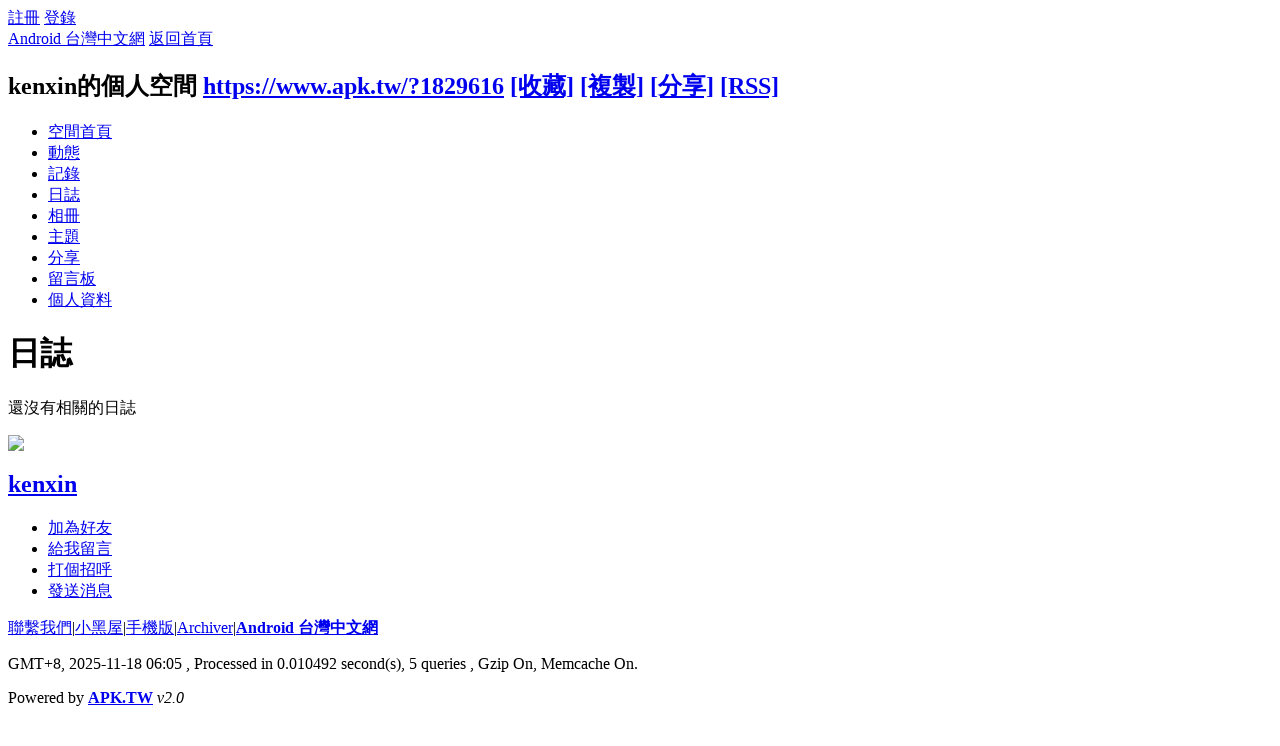

--- FILE ---
content_type: text/plain
request_url: https://www.google-analytics.com/j/collect?v=1&_v=j102&a=943447521&t=pageview&_s=1&dl=https%3A%2F%2Fwww.apk.tw%2Fhome.php%3Fmod%3Dspace%26uid%3D1829616%26do%3Dblog%26view%3Dme%26from%3Dspace&ul=en-us%40posix&dt=kenxin%E7%9A%84%E6%97%A5%E8%AA%8C%20-%20Android%20%E5%8F%B0%E7%81%A3%E4%B8%AD%E6%96%87%E7%B6%B2%20-%20APK.TW&sr=1280x720&vp=1280x720&_u=IEBAAEABAAAAACAAI~&jid=1504712218&gjid=537119619&cid=613847372.1763417104&tid=UA-30715481-1&_gid=1812331891.1763417104&_r=1&_slc=1&z=759104103
body_size: -448
content:
2,cG-LDPBW7DG21